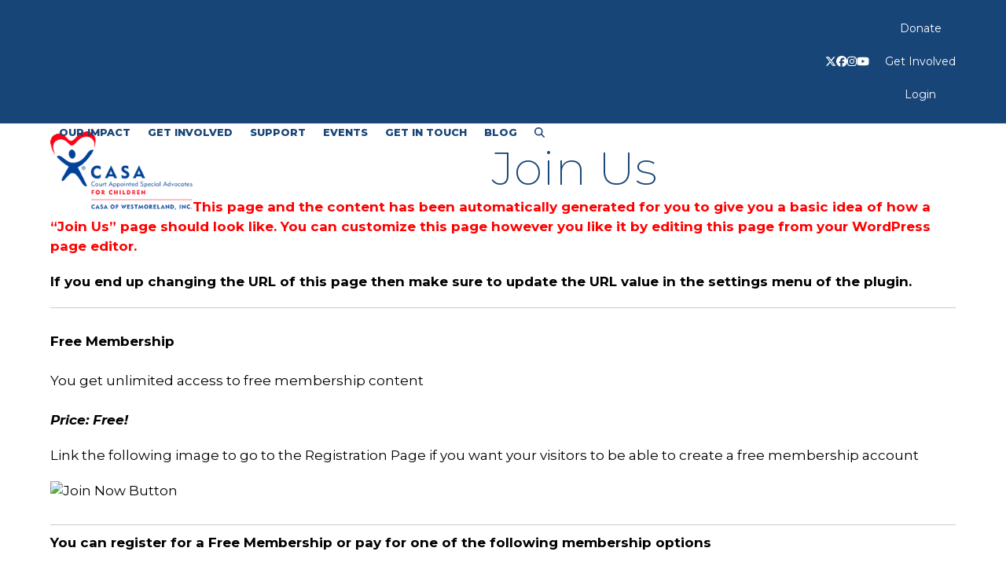

--- FILE ---
content_type: text/css
request_url: https://www.casaofwestmoreland.org/wp-content/themes/total-child-theme/style.css?ver=6.5
body_size: 1472
content:
/*
Theme Name: Total Child Theme
Theme URI: https://your-site.com
Description: Your site description. Go to Appearance > Editor to modify this file.
Author: Your Name
Author URI: https://your-site.com
Template: Total
Version: 1.0
*/

/* Fonts */

h1.vcex-module.vcex-heading,
h1.single-post-title.entry-title {
    color: #174578;
    font-family: "Montserrat";
    font-weight: 200;
    font-size: 3.5em;
}

h1.single-post-title.entry-title {
	text-align: center;
}

h2,
h2.vcex-module.vcex-heading,
h2.vcex-heading.vcex-module {
    font-size: 2em;
    color: #174578;
    font-weight: 200;
    margin-bottom: 20px;
}

h3,
h3.vcex-module.vcex-heading,
h3.vcex-ib-title.wpex-heading,
h3.vcex-heading.vcex-module {
    font-size: 1.75em;
    font-weight: 200;
    margin-bottom: 20px;
}

h4,
h4.vcex-module.vcex-heading,
h4.vcex-heading.vcex-module {
    font-size: 1.65em;
    color: #174578;
    font-weight: 500;
    margin-bottom: 20px;
}

h5,
h5.vcex-module.vcex-heading
h5.vcex-heading.vcex-module {
    font-size: 1.5em;
    color: #174578;
    font-weight: 600;
    margin-bottom: 20px;
}


/* Logo */

img.logo-img:hover {
    opacity: .8;
}

/* Top Baar */

#top-bar.wpex-justify-between {
    -webkit-box-pack: justify;
    justify-content: flex-end;
}

.top-bar-buttons .theme-button {
    padding: 2px 20px;
}

.top-bar-buttons {
    margin-left: 20px;
}

/* Menu */

.nav-no-click.menu-item a {
    cursor: default !important;
}

.nav-no-click.menu-item ul.sub-menu a {
    cursor: pointer !important;
}

.wpex-dropdown-top-border #site-navigation .dropdown-menu li.menu-item ul.sub-menu {
    border-bottom-color: #e72625 !important;
}

.wpex-dropdown-top-border #site-navigation .dropdown-menu li.menu-item ul.sub-menu {
    border-left: 0;
    border-right: 0;
    border-bottom: 0;
    border-bottom-width: 3px;
    border-bottom-style: solid;
    border-top-width: 0px;
}

/* Header Image */

.vc_row.wpb_row.vc_row-fluid.header-image .vc_column-inner {
    margin-bottom: 0;
}

.vc_row.wpb_row.vc_row-fluid.header-image {
		min-height: 400px;
		margin-bottom: 30px;
}


/* Testimonials */

.testimonial-entry-content {
    background-color: transparent;
    color: #fff;
    text-align: center;
}

.testimonial-caret {
    display: none;
}

.testimonial-entry-bottom {
    text-align: center;
}

span.testimonial-entry-author,
.testimonial-entry-author.entry-title {
    color: #fff;
    text-transform: uppercase;
    font-size: 1.5em;
}

span.testimonial-entry-company {
    text-transform: uppercase;
    color: #fff;
    font-size: .8em;
}

.vcex-testimonials-carousel button.owl-prev, 
.vcex-testimonials-carousel button.owl-next {
    color: #fff !important;
}


/* Form */

form.ctct-form {
    display: flex;
    align-items: center;
    justify-content: space-between;
}

input.ctct-submit {
    background-color: #fff !important;
    color: #e72625 !important;
}

input.ctct-submit:hover {
    background-color: #af151f !important;
    color: #fff !important;
}

.ctct-label-top label {
    color: #fff;
    padding-top: 7px;
}

p.ctct-form-field.ctct-form-field-email {
    display: flex;
}

.ctct-form-field-email input[type="email"] {
    background: transparent;
    border-bottom: 1px solid #fff;
    border-top: none;
    border-right: none;
    border-left: none;
    color: #fff;
}

a.button.ctct-button {
    display: none;
}

/* Other */

.wpb_text_column.wpb_content_element {
    margin-bottom: 20px;
}

.blue-gradient-right {
    background: rgb(2,0,36);
    background: linear-gradient(90deg, rgba(2,0,36,0) 0%, rgba(23,69,120,1) 50%);
}

/* Blog */

.single-post div#post-media,
.blog-entry-media.entry-media {
    text-align: center;
}

h2.blog-entry-title.entry-title,
h2.vcex-post-type-entry-title.entry-title,
h4.theme-heading.border-bottom.related-posts-title {
    font-family: 'Montserrat';
    font-weight: 200;
    color: #174578;
    font-size: 1.75em;
}

.related-post-title.entry-title {
    font-family: 'Montserrat';
    font-weight: 200;
    color: #174578;
    font-size: 1.5em;
}

.events-view .entries.left-thumbs .entry .entry-media {
    width: 25%;
}

.events-view .vcex-post-type-entry-details.entry-details.wpex-bordered {
    width: 73%;
}

/* Cookie Notice */

#cookie-notice.cn-effect-slide .cookie-notice-container {
    display: flex;
    justify-content: space-around;
}

.cookie-notice-container {
    padding: 20px 20px 0;
}

.cookie-notice-container h3 {
    margin: 0 0 10px;
    color: #fff;
    font-weight: 700;
    font-size: 18px;
    text-transform: uppercase;
}

.cookie-notice-container p {
    margin-top: 0;
    color: #fff;
    font-size: 15px;
    font-weight: 300;
    margin-bottom: 10px;
}

#cookie-notice .cn-button {
    margin-left: 30px !important;
    margin-top: 10px !important;
    line-height: 30px;
    font-weight: 800;
    border-radius: 20px;
    text-transform: uppercase;
    letter-spacing: inherit;
    font-size: 1em;
    color: #174578;
}

.cn-button.wp-default {
    font-size: 14px;
    padding: 7px 30px;
    background: #eec60e;
    color: #174578 !important;
    border-radius: 20px;
    border: none;
    text-transform: uppercase;
    text-shadow: none;
}

a#cn-accept-cookie.button:hover,
a#cn-more-info.button:hover {
    background: #eee;
    color: #174578 !important;
}

#cn-notice-buttons a {
    background: #fff;
}



/* Media Query */


@media(max-width:960px) {
	.vc_row.wpb_row.vc_row-fluid.header-image {
		min-height: 375px;
}
	h1.vcex-module.vcex-heading {
		font-size: 3em;
}
}


@media(max-width:935px) {
  #cookie-notice.cn-effect-slide .cookie-notice-container {
		display: block;
}
	h1.vcex-module.vcex-heading {
		font-size: 2.5em;
}
}

@media(max-width:767px) {
	.events-view .vcex-post-type-entry-details.entry-details.wpex-bordered {
		width: 100%;
}
	.events-view .entries.left-thumbs .entry .entry-media {
		text-align: center;
		width: 100%;
}
}

@media(max-width:475px) {
	form.ctct-form {
		display: block;
}
	.vc_row.wpb_row.vc_row-fluid.header-image {
		min-height: 275px;
}
	h1.vcex-module.vcex-heading {
		font-size: 2em;
}
}





